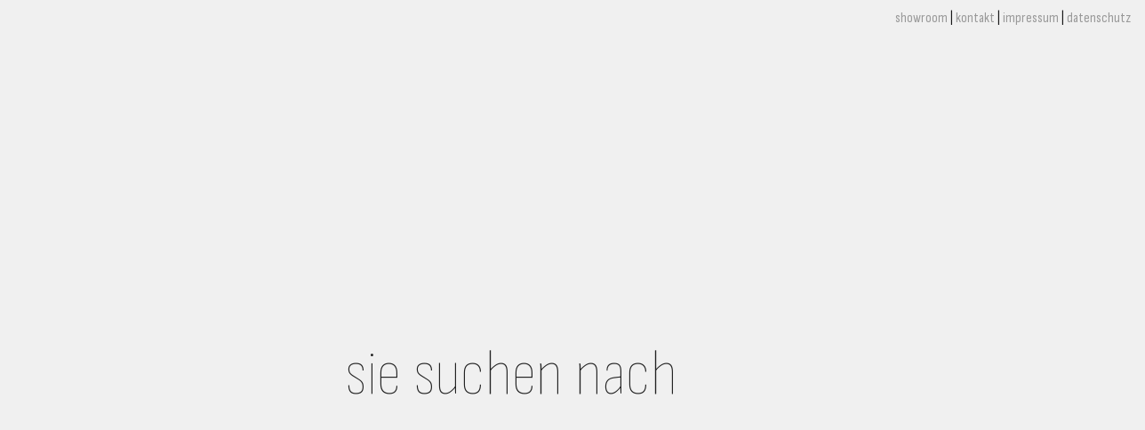

--- FILE ---
content_type: text/html
request_url: http://www.kuechenagentur.wien/sitemap/
body_size: 271
content:
<!DOCTYPE html>
  <html>
    <head>
  		<title>Küchenagentur Wien</title>
  			<meta charset="UTF-8" />
  			<meta http-equiv="refresh" content="0; URL=https://www.kuechenagentur.wien" />
  	</head>
  	<body>
  		<p>Diese Seite gibt es nicht mehr. Klicken Sie bitte <a href="https://www.kuechenagentur.wien">hier</a>, um zu Homepage zu gelangen.</p>
  	</body>
  </html>


--- FILE ---
content_type: text/html
request_url: https://www.kuechenagentur.wien/
body_size: 4248
content:
<!DOCTYPE html>
<html lang="de" >
<head>
  <meta charset="UTF-8">
  <meta name="viewport" content="width=device-width; initial-scale=1.0;" />  
  <title>küchenagentur wien – individuell geplante küchen</title>
  <link rel="stylesheet" href="./style.css">
  <link rel="stylesheet" href="./fonts.css">
  <link rel="stylesheet" href="./logo.css">
  <link rel="stylesheet" href="https://cdnjs.cloudflare.com/ajax/libs/font-awesome/6.6.0/css/all.min.css">
  <link rel="apple-touch-icon" sizes="180x180" href="/apple-touch-icon.png">
  <link rel="icon" type="image/png" sizes="32x32" href="/favicon-32x32.png">
  <link rel="icon" type="image/png" sizes="16x16" href="/favicon-16x16.png">
  <link rel="manifest" href="/site.webmanifest">
  <link rel="mask-icon" href="/safari-pinned-tab.svg" color="#5bbad5">
  <meta name="msapplication-TileColor" content="#ffffff">
  <meta name="theme-color" content="#ffffff">
  <meta name="title" content="küchenagentur wien – individuell geplante küchen">
  <meta name="description" content="Egal, ob Sie eine neue Küche geplant haben möchten oder Ihre alte Küche aufmöbeln wollen, bei uns sind Sie genau richtig. Rufen Sie einfach an.">
  <meta name="keywords" content="küche, wien, küchenplanung, ">
  <meta name="robots" content="index, follow">
  <meta http-equiv="Content-Type" content="text/html; charset=utf-8">
  <meta name="author" content="apparat.wien">
</head>
<body>


<!-- viewport 1 -->
<div>
<div class="mobile-container">

<!-- Top Navigation Menu -->
<div class="topnav">
 
<a href="../">
<div class="logo">

<svg version="1.0" id="Ebene_1" xmlns="http://www.w3.org/2000/svg" xmlns:xlink="http://www.w3.org/1999/xlink" x="0px" y="0px" viewBox="0 0 155.9 21.8" enable-background="new 0 0 155.9 21.8" xml:space="preserve" width="155.89999389648438" height="21.799999237060547">
<g>
	<g>
		<g>
			<path fill="#C51D25" d="M1.9,0v10L7,4.7h2.5L5,9.1l4.8,7.8H7.5l-3.9-6.4l-1.8,1.8v4.6H0V0H1.9z" class="svg-elem-1"></path>
			<path fill="#C51D25" d="M18.9,16.9V15h0c-0.4,0.8-0.9,1.3-1.5,1.7c-0.6,0.4-1.3,0.5-2.2,0.5c-0.7,0-1.4-0.1-1.9-0.3
				c-0.5-0.2-0.9-0.5-1.2-0.9s-0.5-0.9-0.6-1.4c-0.1-0.5-0.2-1.1-0.2-1.8v-8h1.9v8.3c0,0.8,0.2,1.4,0.6,1.8c0.4,0.4,1,0.7,1.7,0.7
				c0.6,0,1.1-0.1,1.5-0.3c0.4-0.2,0.8-0.5,1-0.8c0.3-0.3,0.5-0.8,0.6-1.2c0.1-0.5,0.2-1,0.2-1.5V4.7h1.9v12.2H18.9z M14.9,0.4v2.5
				h-2V0.4H14.9z M19,0.4v2.5h-2V0.4H19z" class="svg-elem-2"></path>
			<path fill="#C51D25" d="M30.2,6.8c-0.5-0.4-1.1-0.6-1.9-0.6c-0.7,0-1.2,0.1-1.7,0.4c-0.5,0.3-0.8,0.6-1.1,1.1
				c-0.3,0.4-0.5,1-0.6,1.5c-0.1,0.6-0.2,1.2-0.2,1.8c0,0.6,0.1,1.1,0.2,1.7c0.1,0.5,0.3,1,0.6,1.4s0.6,0.8,1,1s0.9,0.4,1.5,0.4
				c0.9,0,1.6-0.3,2.2-0.8c0.5-0.5,0.8-1.3,1-2.2h1.9c-0.2,1.5-0.7,2.7-1.6,3.5c-0.8,0.8-2,1.2-3.4,1.2c-0.9,0-1.6-0.1-2.3-0.4
				s-1.2-0.7-1.7-1.3c-0.4-0.6-0.8-1.2-1-2c-0.2-0.8-0.3-1.6-0.3-2.5c0-0.9,0.1-1.8,0.3-2.6c0.2-0.8,0.6-1.5,1-2.1
				c0.4-0.6,1-1.1,1.7-1.4c0.7-0.3,1.5-0.5,2.3-0.5c0.6,0,1.2,0.1,1.8,0.2C30.5,4.8,31,5,31.4,5.4c0.4,0.3,0.8,0.8,1.1,1.3
				C32.8,7.2,33,7.9,33,8.6h-1.9C31,7.8,30.7,7.2,30.2,6.8z" class="svg-elem-3"></path>
			<path fill="#C51D25" d="M37,0v6.5h0c0.1-0.4,0.4-0.7,0.6-1C38,5.2,38.3,5,38.6,4.9c0.3-0.2,0.7-0.3,1-0.4c0.4-0.1,0.7-0.1,1-0.1
				c0.7,0,1.4,0.1,1.9,0.3c0.5,0.2,0.9,0.5,1.2,0.9C44,6,44.2,6.5,44.4,7c0.1,0.5,0.2,1.1,0.2,1.8v8h-1.9V8.6c0-0.8-0.2-1.4-0.6-1.8
				c-0.4-0.4-1-0.7-1.7-0.7c-0.6,0-1.1,0.1-1.5,0.3c-0.4,0.2-0.8,0.5-1,0.8c-0.3,0.3-0.5,0.8-0.6,1.2S37,9.4,37,10v6.9h-1.9V0H37z" class="svg-elem-4"></path>
			<path fill="#C51D25" d="M55.4,16.1c-0.8,0.7-1.9,1-3.2,1c-0.9,0-1.7-0.2-2.4-0.5s-1.2-0.8-1.7-1.3c-0.5-0.6-0.8-1.2-1-2
				c-0.2-0.8-0.4-1.6-0.4-2.6c0-0.9,0.1-1.8,0.4-2.6s0.6-1.4,1.1-2c0.5-0.6,1-1,1.7-1.3c0.6-0.3,1.4-0.5,2.1-0.5
				c1,0,1.8,0.2,2.5,0.7s1.2,1,1.6,1.7C56.6,7.5,56.8,8.2,57,9c0.2,0.8,0.2,1.6,0.2,2.3h-8.5c0,0.5,0,1,0.2,1.5
				c0.1,0.5,0.3,0.9,0.6,1.3c0.3,0.4,0.7,0.7,1.1,0.9c0.5,0.2,1,0.3,1.6,0.3c0.8,0,1.4-0.2,1.9-0.6c0.5-0.4,0.8-1,1-1.8H57
				C56.8,14.4,56.2,15.4,55.4,16.1z M54.9,8.3c-0.2-0.4-0.4-0.8-0.7-1.1s-0.6-0.6-1-0.7c-0.4-0.2-0.8-0.3-1.3-0.3
				c-0.5,0-0.9,0.1-1.3,0.3c-0.4,0.2-0.7,0.4-1,0.7c-0.3,0.3-0.5,0.7-0.7,1.1c-0.2,0.4-0.3,0.9-0.3,1.3h6.5
				C55.2,9.1,55.1,8.7,54.9,8.3z" class="svg-elem-5"></path>
			<path fill="#C51D25" d="M60.9,4.7v1.9h0c0.8-1.5,2-2.2,3.7-2.2c0.7,0,1.4,0.1,1.9,0.3c0.5,0.2,0.9,0.5,1.2,0.9
				C67.9,6,68.2,6.5,68.3,7c0.1,0.5,0.2,1.1,0.2,1.8v8h-1.9V8.6c0-0.8-0.2-1.4-0.6-1.8c-0.4-0.4-1-0.7-1.7-0.7
				c-0.6,0-1.1,0.1-1.5,0.3c-0.4,0.2-0.8,0.5-1,0.8c-0.3,0.3-0.5,0.8-0.6,1.2S61,9.4,61,10v6.9h-1.9V4.7H60.9z" class="svg-elem-6"></path>
		</g>
	</g>
	<g>
		<g>
			<path d="M92.7,16.8c-0.3,0.2-0.8,0.3-1.3,0.3c-0.5,0-0.9-0.1-1.1-0.4c-0.3-0.3-0.4-0.8-0.4-1.4c-0.5,0.7-1.1,1.1-1.8,1.4
				s-1.4,0.4-2.2,0.4c-0.5,0-1-0.1-1.5-0.2c-0.5-0.1-0.9-0.3-1.2-0.6c-0.3-0.3-0.6-0.6-0.8-1.1c-0.2-0.4-0.3-1-0.3-1.6
				c0-0.7,0.1-1.3,0.3-1.7c0.2-0.4,0.5-0.8,0.9-1.1s0.8-0.5,1.2-0.6c0.5-0.1,0.9-0.3,1.4-0.4c0.5-0.1,1-0.2,1.5-0.2s0.9-0.1,1.2-0.2
				c0.4-0.1,0.6-0.3,0.8-0.4s0.3-0.5,0.3-0.9c0-0.4-0.1-0.8-0.2-1.1c-0.2-0.3-0.4-0.5-0.6-0.6c-0.2-0.1-0.5-0.2-0.8-0.3
				c-0.3,0-0.6-0.1-0.9-0.1c-0.8,0-1.4,0.2-2,0.5s-0.8,0.9-0.9,1.8h-1.9c0-0.8,0.2-1.4,0.4-1.9s0.6-0.9,1.1-1.3
				c0.4-0.3,0.9-0.6,1.5-0.7c0.6-0.1,1.2-0.2,1.8-0.2c0.5,0,1,0,1.5,0.1c0.5,0.1,1,0.2,1.4,0.5s0.7,0.6,1,1c0.2,0.4,0.4,1,0.4,1.7
				V14c0,0.5,0,0.8,0.1,1c0.1,0.2,0.2,0.3,0.5,0.3c0.2,0,0.4,0,0.6-0.1V16.8z M89.7,10.6c-0.2,0.2-0.5,0.3-0.9,0.4
				c-0.4,0.1-0.8,0.2-1.2,0.2c-0.4,0.1-0.8,0.1-1.3,0.2c-0.4,0.1-0.8,0.2-1.1,0.3c-0.3,0.2-0.6,0.4-0.8,0.7S84,13.1,84,13.6
				c0,0.3,0.1,0.6,0.2,0.8c0.1,0.2,0.3,0.4,0.5,0.6c0.2,0.1,0.4,0.2,0.7,0.3c0.3,0.1,0.5,0.1,0.8,0.1c0.6,0,1.1-0.1,1.6-0.3
				c0.4-0.2,0.8-0.4,1.1-0.7c0.3-0.3,0.5-0.6,0.6-0.9c0.1-0.3,0.2-0.6,0.2-0.9V10.6z" class="svg-elem-7"></path>
			<path d="M102.9,20.3c-0.8,1-2.2,1.5-4,1.5c-0.5,0-1.1-0.1-1.6-0.2c-0.5-0.1-1-0.3-1.5-0.6s-0.8-0.7-1.1-1.1
				c-0.3-0.5-0.5-1-0.5-1.7h1.9c0,0.4,0.1,0.7,0.3,0.9c0.2,0.3,0.4,0.5,0.7,0.6c0.3,0.2,0.6,0.3,0.9,0.3c0.3,0.1,0.7,0.1,1,0.1
				c0.6,0,1.1-0.1,1.6-0.3c0.4-0.2,0.8-0.5,1.1-0.9c0.3-0.4,0.5-0.9,0.6-1.5c0.1-0.6,0.2-1.2,0.2-1.9v-0.8h0
				c-0.3,0.8-0.8,1.3-1.5,1.7c-0.6,0.4-1.3,0.5-2.1,0.5c-0.8,0-1.6-0.2-2.2-0.5c-0.6-0.3-1.2-0.8-1.6-1.3c-0.4-0.6-0.7-1.2-1-2
				c-0.2-0.7-0.3-1.5-0.3-2.4c0-0.7,0.1-1.5,0.3-2.2c0.2-0.8,0.5-1.5,0.9-2.1c0.4-0.6,0.9-1.1,1.6-1.5c0.7-0.4,1.5-0.6,2.5-0.6
				c0.7,0,1.4,0.2,2,0.5c0.6,0.3,1.1,0.8,1.4,1.5h0V4.7h1.8v11.2C104.2,17.9,103.8,19.4,102.9,20.3z M100.5,14.8
				c0.4-0.3,0.8-0.6,1-1.1s0.5-1,0.6-1.5s0.2-1.1,0.2-1.7c0-0.5-0.1-1.1-0.2-1.6c-0.1-0.5-0.3-1-0.6-1.4c-0.3-0.4-0.6-0.8-1-1
				s-0.9-0.4-1.5-0.4c-0.6,0-1.1,0.1-1.5,0.4c-0.4,0.2-0.8,0.6-1,1c-0.3,0.4-0.5,0.9-0.6,1.4c-0.1,0.5-0.2,1.1-0.2,1.7
				c0,0.6,0.1,1.1,0.2,1.7c0.1,0.6,0.3,1.1,0.5,1.5s0.6,0.8,1,1.1c0.4,0.3,0.9,0.4,1.5,0.4S100.1,15.1,100.5,14.8z" class="svg-elem-8"></path>
			<path d="M115,16.1c-0.8,0.7-1.9,1-3.2,1c-0.9,0-1.7-0.2-2.4-0.5s-1.2-0.8-1.7-1.3s-0.8-1.2-1-2c-0.2-0.8-0.4-1.6-0.4-2.6
				c0-0.9,0.1-1.8,0.4-2.6s0.6-1.4,1.1-2s1-1,1.7-1.3c0.6-0.3,1.4-0.5,2.1-0.5c1,0,1.8,0.2,2.5,0.7s1.2,1,1.6,1.7
				c0.4,0.7,0.7,1.5,0.8,2.3c0.2,0.8,0.2,1.6,0.2,2.3h-8.5c0,0.5,0,1,0.2,1.5c0.1,0.5,0.3,0.9,0.6,1.3c0.3,0.4,0.7,0.7,1.1,0.9
				c0.5,0.2,1,0.3,1.6,0.3c0.8,0,1.4-0.2,1.9-0.6c0.5-0.4,0.8-1,1-1.8h1.8C116.4,14.4,115.8,15.4,115,16.1z M114.6,8.3
				c-0.2-0.4-0.4-0.8-0.7-1.1c-0.3-0.3-0.6-0.6-1-0.7c-0.4-0.2-0.8-0.3-1.3-0.3c-0.5,0-0.9,0.1-1.3,0.3c-0.4,0.2-0.7,0.4-1,0.7
				c-0.3,0.3-0.5,0.7-0.7,1.1c-0.2,0.4-0.3,0.9-0.3,1.3h6.5C114.8,9.1,114.7,8.7,114.6,8.3z" class="svg-elem-9"></path>
			<path d="M120.5,4.7v1.9h0c0.8-1.5,2-2.2,3.7-2.2c0.7,0,1.4,0.1,1.9,0.3c0.5,0.2,0.9,0.5,1.2,0.9c0.3,0.4,0.5,0.9,0.6,1.4
				c0.1,0.5,0.2,1.1,0.2,1.8v8h-1.9V8.6c0-0.8-0.2-1.4-0.6-1.8c-0.4-0.4-1-0.7-1.7-0.7c-0.6,0-1.1,0.1-1.5,0.3
				c-0.4,0.2-0.8,0.5-1,0.8c-0.3,0.3-0.5,0.8-0.6,1.2s-0.2,1-0.2,1.5v6.9h-1.9V4.7H120.5z" class="svg-elem-10"></path>
			<path d="M135.8,4.7v1.8h-2.3V14c0,0.2,0,0.4,0.1,0.6c0,0.1,0.1,0.3,0.2,0.3c0.1,0.1,0.2,0.1,0.4,0.2c0.2,0,0.4,0,0.7,0h0.9v1.8
				h-1.4c-0.5,0-0.9,0-1.2-0.1c-0.3-0.1-0.6-0.2-0.8-0.4c-0.2-0.2-0.4-0.5-0.5-0.8c-0.1-0.3-0.2-0.8-0.2-1.4V6.4h-1.9V4.7h1.9V1h1.9
				v3.7H135.8z" class="svg-elem-11"></path>
			<path d="M145.4,16.9V15h0c-0.4,0.8-0.9,1.3-1.5,1.7c-0.6,0.4-1.3,0.5-2.2,0.5c-0.7,0-1.4-0.1-1.9-0.3s-0.9-0.5-1.2-0.9
				s-0.5-0.9-0.6-1.4c-0.1-0.5-0.2-1.1-0.2-1.8v-8h1.9v8.3c0,0.8,0.2,1.4,0.6,1.8c0.4,0.4,1,0.7,1.7,0.7c0.6,0,1.1-0.1,1.5-0.3
				c0.4-0.2,0.8-0.5,1-0.8c0.3-0.3,0.5-0.8,0.6-1.2c0.1-0.5,0.2-1,0.2-1.5V4.7h1.9v12.2H145.4z" class="svg-elem-12"></path>
			<path d="M151.7,4.7v2.6h0c0.5-1,1-1.7,1.7-2.2c0.7-0.5,1.5-0.7,2.5-0.7v2.1c-0.7,0-1.4,0.1-1.9,0.3c-0.5,0.2-0.9,0.5-1.3,1
				c-0.3,0.4-0.6,0.9-0.7,1.6s-0.2,1.3-0.2,2.1v5.4h-1.9V4.7H151.7z" class="svg-elem-13"></path>
		</g>
	</g>
	<rect x="74.3" y="1.7" fill="#959699" width="3.7" height="3.7" class="svg-elem-14"></rect>
	<rect x="74.3" y="8.8" fill="#959699" width="3.7" height="3.7" class="svg-elem-15"></rect>
	<rect x="74.3" y="16" fill="#959699" width="3.7" height="3.7" class="svg-elem-16"></rect>
</g>
</svg>

</div>
</a>
 
  <div id="myLinks" class="mobile">
    <a href="/showroom/">Showroom</a><br />
    <a href="/kontakt/">Kontakt</a><br />
    <a href="/impressum/">Impressum</a><br >
    <a href="/datenschutz/">Datenschutz</a>
  </div>
  <a href="javascript:void(0);" class="icon mobile" onclick="myFunction()">
    <i class="fa fa-bars"></i>
  </a>
</div>
  <div id="desktopnav">
    <a href="/showroom/">Showroom</a> | <a href="/kontakt/">Kontakt</a> | <a href="/impressum/">Impressum</a> | <a href="/datenschutz/">Datenschutz</a>
  </div>
<div id="1" style="height:100vh;">
<h1 class="animated-title" >
  <div class="text-top">
    <div>
      <span>sie suchen nach</span>
      <span>einer individuell</span>
    </div>
  </div>
  <div class="text-bottom">
    <div>geplanten küche?</div>
  </div> 

</h1>
    <div class="clicker delay">
	<a href="/loesung">
		<svg class="arrow" clip-rule="evenodd" stroke-linejoin="round" stroke-miterlimit="2" viewBox="0 0 24 24" xmlns="http://www.w3.org/2000/svg"><path d="m5.214 14.522s4.505 4.502 6.259 6.255c.146.147.338.22.53.22s.384-.073.53-.22c1.754-1.752 6.249-6.244 6.249-6.244.144-.144.216-.334.217-.523 0-.193-.074-.386-.221-.534-.293-.293-.766-.294-1.057-.004l-4.968 4.968v-14.692c0-.414-.336-.75-.75-.75s-.75.336-.75.75v14.692l-4.979-4.978c-.289-.289-.761-.287-1.054.006-.148.148-.222.341-.221.534 0 .189.071.377.215.52z" fill="grey"/></svg>
	</a>
	</div> 
</div>

</div>  

<script>
function myFunction() {
  var x = document.getElementById("myLinks");
  if (x.style.display === "block") {
    x.style.display = "none";
  } else {
    x.style.display = "block";
  }
}
</script>
</div>
</body>
</html>


--- FILE ---
content_type: text/css
request_url: https://www.kuechenagentur.wien/style.css
body_size: 6708
content:

html,
body {
  height: 100vh;
  background:#f0f0f0;
  -ms-overflow-style: none;  /* IE and Edge */
  scrollbar-width: none;  /* Firefox */
  scroll-behavior: smooth;
  font-family: 'Sofia Sans Condensed', sans-serif;
  font-optical-sizing: auto;
  font-style: normal;  
  line-height: 1.2; 
  color: #131314;
  -webkit-font-smoothing: antialiased;
  -moz-osx-font-smoothing: grayscale;
}


@keyframes showTopText {
  0% {
    transform: translate3d(0, 100%, 0);
  }
  40%, 60% {
    transform: translate3d(0, 50%, 0);
  }
  100% {
    transform: translate3d(0, 0, 0);
  }
}
@keyframes showBottomText {
  0% {
    transform: translate3d(0, -100%, 0);
  }
  100% {
    transform: translate3d(0, 0, 0);
  }
}
.animated-title {
  color: #222;
  height: 90vmin;
  left: 50%;
  position: relative;
  top: 50%;
  transform: translate(-50%, -50%);
  width: 70vmin;
  font-weight:1;
  font-size: 10vmin;
}

.animated-title > div {
  height: 50%;
  overflow: hidden;
  position: absolute;
  width: 100%;
}

.animated-title > div div {
  padding:  0;
  position: absolute;
}

.animated-title > div div span {
  display: block;
}

.animated-title > div.text-top {
  top: 0;
}

.animated-title > div.text-top div {
  animation: showTopText 1s;
  animation-delay: 0.5s;
  animation-fill-mode: forwards;
  bottom: 0;
  transform: translate(0, 100%);
}

.animated-title > div.text-top div span:first-child {
}

.animated-title > div.text-bottom {
  bottom: 0;
}

.animated-title > div.text-bottom div {
  animation: showBottomText 0.5s;
  animation-delay: 1.75s;
  animation-fill-mode: forwards;
  top: 0;
  transform: translate(0, -100%);
}

.clicker {
	width: 100%;
	text-align: center;
	position:absolute;
	bottom:2.5rem;
}

.arrow {
	width:3.5rem;
	transform: rotate(-90deg);
  }


@-webkit-keyframes fadeIn { from { opacity:0; } to { opacity:1; } }
@-moz-keyframes fadeIn { from { opacity:0; } to { opacity:1; } }
@keyframes fadeIn { from { opacity:0; } to { opacity:1; } }



.delay {
    opacity:0;
    -webkit-animation:fadeIn ease-in 1;
    -moz-animation:fadeIn ease-in 1;
    animation:fadeIn ease-in 1;

    -webkit-animation-fill-mode:forwards; 
    -moz-animation-fill-mode:forwards;
    animation-fill-mode:forwards;

    -webkit-animation-duration:1s;
    -moz-animation-duration:1s;
    animation-duration:1s;

-webkit-animation-delay: 2s;
-moz-animation-delay: 2s;
animation-delay: 2s;    
    }
    
*,
:before,
:after {
    box-sizing: border-box;
}

#logo-wrapper {
	text-align:center;
	margin-top:1rem;
}


#container, .copytext {
  height: 70vmin;
  left: 50%;
  position: relative;
  top: 60%;
  transform: translate(-50%, -50%);
  width: 90vmin;
  font-size: 5.5vmin;
}


.copytext {
  height: 90vmin;
  left: 50%;
  position: relative;
  top: 48%;
  transform: translate(-50%, -50%);
  width: 90vmin;
  font-size: 5.5vmin;
}


h1 {
}

h2 {
    font-size:1.8rem; 
    font-weight: 400;
    line-height: 1.3;
}

h3 {
    font-size:1.5rem; 
    font-weight: 300;
    line-height: 1.3;
    margin-bottom: -15px;
}

p, li, td {
    font-size:1.3rem; 
    font-weight: 200;
    line-height: 1.3;
}

table {
	border: 1px dotted;
}

td {
	border: 0;
}

ol, ul {
	margin:0;
}

h1:hover {
    animation-play-state: paused;
}

a {
    color: #024794;
}

a:hover {
    text-decoration: none;
}

@keyframes text-shadow {
    0% {  
        transform: translateY(0);
        text-shadow: 
            0 0 0 #999, 
            0 0 0 #efefef, 
            0 0 0 #fff, 
            0 0 0 #333;
    }

    20% {  
        transform: translateY(-0.2em);
        text-shadow: 
            0 0.125em 0 #999, 
            0 0.25em 0 #efefef, 
            0 -0.125em 0 #fff, 
            0 -0.25em 0 #333;
    }

    40% {  
        transform: translateY(0.1em);
        text-shadow: 
            0 -0.0625em 0 #999, 
            0 -0.125em 0 #efefef, 
            0 0.0625em 0 #fff, 
            0 0.125em 0 #333;
    }
    
   60% {
        transform: translateY(-0.1em);
        text-shadow: 
            0 0.03125em 0 #999, 
            0 0.0625em 0 #efefef, 
            0 -0.03125em 0 #fff, 
            0 -0.0625em 0 #333;
    }

    80% {  
        transform: translateY(0);
        text-shadow: 
            0 0 0 #999, 
            0 0 0 #efefef, 
            0 0 0 #fff, 
            0 0 0 #333;
    }
}

/* formular */

#formular {
  background-color:#dedede;
  padding:1.2rem 2rem;
  width: 100%;
  margin:0 auto;
  -webkit-border-radius: 15px; 
     -moz-border-radius: 15px; 
          border-radius: 15px;
  -webkit-box-shadow: 0px 12px 15px #ccc;
     -moz-box-shadow: 0px 12px 15px #ccc;
          box-shadow: 0px 12px 15px #ccc;
}

.input {
  position:relative;
  font-family: 'Sofia Sans Condensed', sans-serif;  font-size: 1.3rem;
  font-weight:200;
  color:#333;
  background-color: #FFF;
  width:100%;
  padding: 15px 0px 15px 15px;
  margin-bottom: 0.5rem;
  border: 3px solid #FFF;
  -webkit-box-sizing: border-box;
     -moz-box-sizing: border-box;
      -ms-box-sizing: border-box;
          box-sizing: border-box;
  -webkit-transition:0.2;
         transition:0.2s;
}


input:hover, textarea:hover,
input:focus, textarea:focus {
	background-color:white;
}

.button {
  font-family: 'Sofia Sans Condensed', sans-serif;  font-size: 1.3rem;
  color:#FFF;
  background-color: #666;
  width:auto;
  text-align:center;
  text-decoration:none;
  padding: 15px;
  margin-bottom: 0.5rem;
  border: 3px solid #666;
  cursor: pointer;       
}

.button:hover,
.button:focus {
	background-color:#222;
	border: 3px solid #222;
}



/* topnav */
.mobile-container {
  max-width: 100vw;
  margin: auto;
  background-color: none;
  border-radius: 10px;
  height: 500px;
}

.mobile {
	visibility:hidden;
}

.topnav {
  overflow: hidden;
}

.topnav #myLinks {
  display: none;
}

#desktopnav {
  float: right;
  width: 80%;
  text-align: right;
  margin-top: -2rem;
}

#desktopnav a {
  color: #999 !important;
  text-decoration: none;
  text-transform: lowercase;
}
#desktopnav span {
  color: #000 !important;
  text-decoration: none;
  text-transform: lowercase;
}

#myLinks {
	float: left;
	position:absolute;
	right:3rem;
	z-index:1000;
}

.topnav a, .topnav span {
  float: left;
  color: #888;
  padding: 4px 10px;
  text-decoration: none;
  font-size: 17px;
  text-transform: lowercase;
}

.topnav span {
  color: #000;
}


.topnav a.icon {
  float: right;
}

.topnav a:hover {
  color: black;
}

.active {
  background-color: #04AA6D;
  color: white;
}

    
@media only screen and (max-width: 600px) {
	.animated-title {
		font-size: 10vmin;
		padding-top:-4rem;
}
	.arrow {
		width:2rem;
}
	.clicker {
		position:absolute;
		width: 100%;
		text-align: center;
		bottom: 1.5rem;
}

.copytext {
  top: 12rem;
}

.mobile {
	visibility:visible;
}
#desktopnav  {
	visibility:hidden;
}

}


--- FILE ---
content_type: text/css
request_url: https://www.kuechenagentur.wien/logo.css
body_size: 7153
content:
/***************************************************
 * Generated by SVG Artista on 9/10/2024, 1:30:08 PM
 * MIT license (https://opensource.org/licenses/MIT)
 * W. https://svgartista.net
 **************************************************/

@-webkit-keyframes animate-svg-fill-1 {
  0% {
    fill: transparent;
  }

  100% {
    fill: rgb(197, 29, 37);
  }
}

@keyframes animate-svg-fill-1 {
  0% {
    fill: transparent;
  }

  100% {
    fill: rgb(197, 29, 37);
  }
}

.svg-elem-1 {
  -webkit-animation: animate-svg-fill-1 0.7s cubic-bezier(0.47, 0, 0.745, 0.715) 0.8s both;
          animation: animate-svg-fill-1 0.7s cubic-bezier(0.47, 0, 0.745, 0.715) 0.8s both;
}

@-webkit-keyframes animate-svg-fill-2 {
  0% {
    fill: transparent;
  }

  100% {
    fill: rgb(197, 29, 37);
  }
}

@keyframes animate-svg-fill-2 {
  0% {
    fill: transparent;
  }

  100% {
    fill: rgb(197, 29, 37);
  }
}

.svg-elem-2 {
  -webkit-animation: animate-svg-fill-2 0.7s cubic-bezier(0.47, 0, 0.745, 0.715) 0.9s both;
          animation: animate-svg-fill-2 0.7s cubic-bezier(0.47, 0, 0.745, 0.715) 0.9s both;
}

@-webkit-keyframes animate-svg-fill-3 {
  0% {
    fill: transparent;
  }

  100% {
    fill: rgb(197, 29, 37);
  }
}

@keyframes animate-svg-fill-3 {
  0% {
    fill: transparent;
  }

  100% {
    fill: rgb(197, 29, 37);
  }
}

.svg-elem-3 {
  -webkit-animation: animate-svg-fill-3 0.7s cubic-bezier(0.47, 0, 0.745, 0.715) 1s both;
          animation: animate-svg-fill-3 0.7s cubic-bezier(0.47, 0, 0.745, 0.715) 1s both;
}

@-webkit-keyframes animate-svg-fill-4 {
  0% {
    fill: transparent;
  }

  100% {
    fill: rgb(197, 29, 37);
  }
}

@keyframes animate-svg-fill-4 {
  0% {
    fill: transparent;
  }

  100% {
    fill: rgb(197, 29, 37);
  }
}

.svg-elem-4 {
  -webkit-animation: animate-svg-fill-4 0.7s cubic-bezier(0.47, 0, 0.745, 0.715) 1.1s both;
          animation: animate-svg-fill-4 0.7s cubic-bezier(0.47, 0, 0.745, 0.715) 1.1s both;
}

@-webkit-keyframes animate-svg-fill-5 {
  0% {
    fill: transparent;
  }

  100% {
    fill: rgb(197, 29, 37);
  }
}

@keyframes animate-svg-fill-5 {
  0% {
    fill: transparent;
  }

  100% {
    fill: rgb(197, 29, 37);
  }
}

.svg-elem-5 {
  -webkit-animation: animate-svg-fill-5 0.7s cubic-bezier(0.47, 0, 0.745, 0.715) 1.2000000000000002s both;
          animation: animate-svg-fill-5 0.7s cubic-bezier(0.47, 0, 0.745, 0.715) 1.2000000000000002s both;
}

@-webkit-keyframes animate-svg-fill-6 {
  0% {
    fill: transparent;
  }

  100% {
    fill: rgb(197, 29, 37);
  }
}

@keyframes animate-svg-fill-6 {
  0% {
    fill: transparent;
  }

  100% {
    fill: rgb(197, 29, 37);
  }
}

.svg-elem-6 {
  -webkit-animation: animate-svg-fill-6 0.7s cubic-bezier(0.47, 0, 0.745, 0.715) 1.3s both;
          animation: animate-svg-fill-6 0.7s cubic-bezier(0.47, 0, 0.745, 0.715) 1.3s both;
}

@-webkit-keyframes animate-svg-fill-7 {
  0% {
    fill: transparent;
  }

  100% {
    fill: rgb(0, 0, 0);
  }
}

@keyframes animate-svg-fill-7 {
  0% {
    fill: transparent;
  }

  100% {
    fill: rgb(0, 0, 0);
  }
}

.svg-elem-7 {
  -webkit-animation: animate-svg-fill-7 0.7s cubic-bezier(0.47, 0, 0.745, 0.715) 1.4000000000000001s both;
          animation: animate-svg-fill-7 0.7s cubic-bezier(0.47, 0, 0.745, 0.715) 1.4000000000000001s both;
}

@-webkit-keyframes animate-svg-fill-8 {
  0% {
    fill: transparent;
  }

  100% {
    fill: rgb(0, 0, 0);
  }
}

@keyframes animate-svg-fill-8 {
  0% {
    fill: transparent;
  }

  100% {
    fill: rgb(0, 0, 0);
  }
}

.svg-elem-8 {
  -webkit-animation: animate-svg-fill-8 0.7s cubic-bezier(0.47, 0, 0.745, 0.715) 1.5s both;
          animation: animate-svg-fill-8 0.7s cubic-bezier(0.47, 0, 0.745, 0.715) 1.5s both;
}

@-webkit-keyframes animate-svg-fill-9 {
  0% {
    fill: transparent;
  }

  100% {
    fill: rgb(0, 0, 0);
  }
}

@keyframes animate-svg-fill-9 {
  0% {
    fill: transparent;
  }

  100% {
    fill: rgb(0, 0, 0);
  }
}

.svg-elem-9 {
  -webkit-animation: animate-svg-fill-9 0.7s cubic-bezier(0.47, 0, 0.745, 0.715) 1.6s both;
          animation: animate-svg-fill-9 0.7s cubic-bezier(0.47, 0, 0.745, 0.715) 1.6s both;
}

@-webkit-keyframes animate-svg-fill-10 {
  0% {
    fill: transparent;
  }

  100% {
    fill: rgb(0, 0, 0);
  }
}

@keyframes animate-svg-fill-10 {
  0% {
    fill: transparent;
  }

  100% {
    fill: rgb(0, 0, 0);
  }
}

.svg-elem-10 {
  -webkit-animation: animate-svg-fill-10 0.7s cubic-bezier(0.47, 0, 0.745, 0.715) 1.7000000000000002s both;
          animation: animate-svg-fill-10 0.7s cubic-bezier(0.47, 0, 0.745, 0.715) 1.7000000000000002s both;
}

@-webkit-keyframes animate-svg-fill-11 {
  0% {
    fill: transparent;
  }

  100% {
    fill: rgb(0, 0, 0);
  }
}

@keyframes animate-svg-fill-11 {
  0% {
    fill: transparent;
  }

  100% {
    fill: rgb(0, 0, 0);
  }
}

.svg-elem-11 {
  -webkit-animation: animate-svg-fill-11 0.7s cubic-bezier(0.47, 0, 0.745, 0.715) 1.8s both;
          animation: animate-svg-fill-11 0.7s cubic-bezier(0.47, 0, 0.745, 0.715) 1.8s both;
}

@-webkit-keyframes animate-svg-fill-12 {
  0% {
    fill: transparent;
  }

  100% {
    fill: rgb(0, 0, 0);
  }
}

@keyframes animate-svg-fill-12 {
  0% {
    fill: transparent;
  }

  100% {
    fill: rgb(0, 0, 0);
  }
}

.svg-elem-12 {
  -webkit-animation: animate-svg-fill-12 0.7s cubic-bezier(0.47, 0, 0.745, 0.715) 1.9000000000000001s both;
          animation: animate-svg-fill-12 0.7s cubic-bezier(0.47, 0, 0.745, 0.715) 1.9000000000000001s both;
}

@-webkit-keyframes animate-svg-fill-13 {
  0% {
    fill: transparent;
  }

  100% {
    fill: rgb(0, 0, 0);
  }
}

@keyframes animate-svg-fill-13 {
  0% {
    fill: transparent;
  }

  100% {
    fill: rgb(0, 0, 0);
  }
}

.svg-elem-13 {
  -webkit-animation: animate-svg-fill-13 0.7s cubic-bezier(0.47, 0, 0.745, 0.715) 2s both;
          animation: animate-svg-fill-13 0.7s cubic-bezier(0.47, 0, 0.745, 0.715) 2s both;
}

@-webkit-keyframes animate-svg-fill-14 {
  0% {
    fill: transparent;
  }

  100% {
    fill: rgb(149, 150, 153);
  }
}

@keyframes animate-svg-fill-14 {
  0% {
    fill: transparent;
  }

  100% {
    fill: rgb(149, 150, 153);
  }
}

.svg-elem-14 {
  -webkit-animation: animate-svg-fill-14 0.7s cubic-bezier(0.47, 0, 0.745, 0.715) 2.1s both;
          animation: animate-svg-fill-14 0.7s cubic-bezier(0.47, 0, 0.745, 0.715) 2.1s both;
}

@-webkit-keyframes animate-svg-fill-15 {
  0% {
    fill: transparent;
  }

  100% {
    fill: rgb(149, 150, 153);
  }
}

@keyframes animate-svg-fill-15 {
  0% {
    fill: transparent;
  }

  100% {
    fill: rgb(149, 150, 153);
  }
}

.svg-elem-15 {
  -webkit-animation: animate-svg-fill-15 0.7s cubic-bezier(0.47, 0, 0.745, 0.715) 2.2s both;
          animation: animate-svg-fill-15 0.7s cubic-bezier(0.47, 0, 0.745, 0.715) 2.2s both;
}

@-webkit-keyframes animate-svg-fill-16 {
  0% {
    fill: transparent;
  }

  100% {
    fill: rgb(149, 150, 153);
  }
}

@keyframes animate-svg-fill-16 {
  0% {
    fill: transparent;
  }

  100% {
    fill: rgb(149, 150, 153);
  }
}

.svg-elem-16 {
  -webkit-animation: animate-svg-fill-16 0.7s cubic-bezier(0.47, 0, 0.745, 0.715) 2.3s both;
          animation: animate-svg-fill-16 0.7s cubic-bezier(0.47, 0, 0.745, 0.715) 2.3s both;
}
